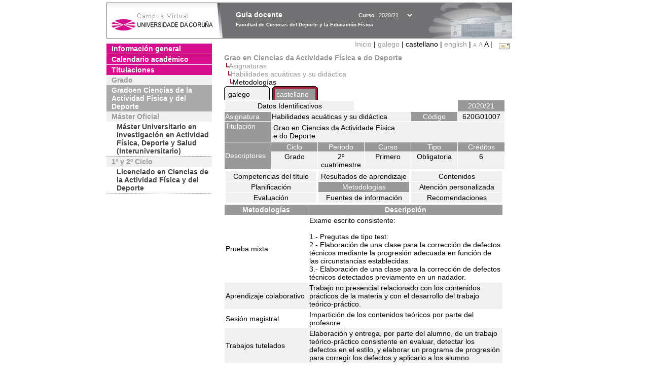

--- FILE ---
content_type: text/html; charset=UTF-8
request_url: https://guiadocente.udc.es/guia_docent/?centre=620&ensenyament=620G01&assignatura=620G01007&fitxa_apartat=5&any_academic=2020_21&font=14&idioma_assig=cat&idioma=cast
body_size: 19336
content:


<html>
<head>
    <meta http-equiv="Content-Type" content="text/html; charset=utf-8">

    <title>
        Guia docente&nbsp;2020/21 Facultad de Ciencias del Deporte y la Educación Física    </title>
    
    <link rel="stylesheet" href="../estilos/hoja14.css" type="text/css">
    <link href="centrado.css" rel="stylesheet" type="text/css" />
    <link rel="stylesheet" href="./lib/menu_capa/menu.css" type="text/css">
    <link rel="stylesheet" href="./lib/menu_css/menu.css" type="text/css">

    <script type="text/javascript" src="../docencia/admin/formcast.js"></script>
    <script type="text/javascript" src="./js/script.js"></script>
    <script type="text/javascript" src="./lib/menu_capa/menu.js"></script>

</head>

<body>

<!-- Web -->
<div id="web">

  
    <!-- Wrapper -->
    
    <div id="wrapper">

        <!-- Header -->

        <div id="access">
            <table width="100%" cellpadding="0" cellspacing="0">
                <tr>
                    <td width="225" height="72" onClick="window.location='http://www.udc.es'" title="UDC"></td>
                    <td width="30" style="cursor:default"></td>
                    <td class="VerdanaBlanca" valign="top"
                            style="background-color:transparent;cursor:default" >
                        <span class="fontheader14">
                                <br>Guia docente<span style="margin-left:150px;font-size:11px">Curso  <select id="ano" style="width:75px" onchange="cambia_ano_academico()">
                <option selected value="2020_21">2020/21</option><option value="/guia_docent/index.php?centre=620&ensenyament=620G01&assignatura=620G01007&fitxa_apartat=5&any_academic=2024_25&font=14&idioma_assig=cat&idioma=cast">2024/25</option><option value="/guia_docent/index.php?centre=620&ensenyament=620G01&assignatura=620G01007&fitxa_apartat=5&any_academic=2023_24&font=14&idioma_assig=cat&idioma=cast">2023/24</option><option value="/guia_docent/index.php?centre=620&ensenyament=620G01&assignatura=620G01007&fitxa_apartat=5&any_academic=2022_23&font=14&idioma_assig=cat&idioma=cast">2022/23</option><option value="/guia_docent/index.php?centre=620&ensenyament=620G01&assignatura=620G01007&fitxa_apartat=5&any_academic=2021_22&font=14&idioma_assig=cat&idioma=cast">2021/22</option><option value="/guia_docent/index.php?centre=620&ensenyament=620G01&assignatura=620G01007&fitxa_apartat=5&any_academic=2019_20&font=14&idioma_assig=cat&idioma=cast">2019/20</option><option value="/guia_docent/index.php?centre=620&ensenyament=620G01&assignatura=620G01007&fitxa_apartat=5&any_academic=2018_19&font=14&idioma_assig=cat&idioma=cast">2018/19</option><option value="/guia_docent/index.php?centre=620&ensenyament=620G01&assignatura=620G01007&fitxa_apartat=5&any_academic=2017_18&font=14&idioma_assig=cat&idioma=cast">2017/18</option><option value="/guia_docent/index.php?centre=620&ensenyament=620G01&assignatura=620G01007&fitxa_apartat=5&any_academic=2016_17&font=14&idioma_assig=cat&idioma=cast">2016/17</option><option value="/guia_docent/index.php?centre=620&ensenyament=620G01&assignatura=620G01007&fitxa_apartat=5&any_academic=2015_16&font=14&idioma_assig=cat&idioma=cast">2015/16</option><option value="/guia_docent/index.php?centre=620&ensenyament=620G01&assignatura=620G01007&fitxa_apartat=5&any_academic=2014_15&font=14&idioma_assig=cat&idioma=cast">2014/15</option><option value="/guia_docent/index.php?centre=620&ensenyament=620G01&assignatura=620G01007&fitxa_apartat=5&any_academic=2013_14&font=14&idioma_assig=cat&idioma=cast">2013/14</option><option value="/guia_docent/index.php?centre=620&ensenyament=620G01&assignatura=620G01007&fitxa_apartat=5&any_academic=2012_13&font=14&idioma_assig=cat&idioma=cast">2012/13</option><option value="/guia_docent/index.php?centre=620&ensenyament=620G01&assignatura=620G01007&fitxa_apartat=5&any_academic=2011_12&font=14&idioma_assig=cat&idioma=cast">2011/12</option><option value="/guia_docent/index.php?centre=620&ensenyament=620G01&assignatura=620G01007&fitxa_apartat=5&any_academic=2010_11&font=14&idioma_assig=cat&idioma=cast">2010/11</option><option value="/guia_docent/index.php?centre=620&ensenyament=620G01&assignatura=620G01007&fitxa_apartat=5&any_academic=2008_09&font=14&idioma_assig=cat&idioma=cast">2008/09</option><option value="/guia_docent/index.php?centre=620&ensenyament=620G01&assignatura=620G01007&fitxa_apartat=5&any_academic=2009_10&font=14&idioma_assig=cat&idioma=cast">2009/10</option></select></span>                        </span>
                        <div style="height: 5px"></div>
                        <span class="fontheader10">
                            Facultad de Ciencias del Deporte y la Educación Física                        </span>
                    </td>

                
		<!-- AFLEAL 20160602 para que sólo se muestre en el 2016/17 -->

		 

                </tr>
            </table>
        </div> <!-- End Header -->

        <!-- Menu: Inicio|Idiomas|Tamanos letra|Email -->

        <table align="right">
            <tr>
                <td>
                                        <div align=right>&nbsp;
                        <a href="?centre=620&any_academic=2020_21&idioma=cast&font=14" class="VerdanaLinks" >
                            Inicio                        </a>|
                        <a href="?centre=620&ensenyament=620G01&assignatura=620G01007&fitxa_apartat=5&any_academic=2020_21&font=14&idioma_assig=cat&idioma=cast&idioma=cat" class=VerdanaLinks >galego</a> |  castellano | <a href="?centre=620&ensenyament=620G01&assignatura=620G01007&fitxa_apartat=5&any_academic=2020_21&font=14&idioma_assig=cat&idioma=cast&idioma=eng" class=VerdanaLinks >english</a> | <a href="?centre=620&ensenyament=620G01&assignatura=620G01007&fitxa_apartat=5&any_academic=2020_21&font=14&idioma_assig=cat&idioma=cast&font=10" class=VerdanaLinks style="font-size:10px">A</a>&nbsp;<a href="?centre=620&ensenyament=620G01&assignatura=620G01007&fitxa_apartat=5&any_academic=2020_21&font=14&idioma_assig=cat&idioma=cast&font=12" class=VerdanaLinks style="font-size:12px">A</a>&nbsp;<span style="font-size:14px">A&nbsp;</span>|&nbsp;&nbsp;<a href="mailto:decanato.inef@udc.es">
                <img src="../docencia/admin/images/mail.gif" title="Enviar correo al centro" align="top" border="0">
              </a></div>                    </div>
                </td>
            </tr>
        </table> <!-- End Menu -->

    </div> <!-- End div wrapper-->

    <!-- Sidebar -->

    <div id="menu">
    <a href="?centre=620&apartat=135&any_academic=2020_21&idioma=cast&font=14" class="apartat">Información general</a><div id="apartat135"></div><a href="?centre=620&apartat=137&any_academic=2020_21&idioma=cast&font=14" class="apartat">Calendario académico</a><div id="apartat137"></div>
     <a href="?centre=620&ensenyament=null&any_academic=2020_21&idioma=cast&font=14" class="apartat">Titulaciones</a>

     <div id="titleSubapartat">Grado</div>                <a href="?centre=620&ensenyament=620G01&any_academic=2020_21&idioma=cast&font=14" id="ens620G01" class="subapartat_actiu">
            Gradoen Ciencias de la Actividad Física y del Deporte</a>
            <div id="titleSubapartat">Máster Oficial</div>                <a href="?centre=620&ensenyament=620517&any_academic=2020_21&idioma=cast&font=14" id="ens620517" class="subapartat">
            Máster Universitario en Investigación en Actividad Física, Deporte y Salud (Interuniversitario)</a>
            <div id="titleSubapartat">1º y 2º Ciclo</div>                <a href="?centre=620&ensenyament=620112&any_academic=2020_21&idioma=cast&font=14" id="ens620112" class="subapartat">
            Licenciado en Ciencias de la Actividad Física y del Deporte</a>
                 <!--<a href="?centre=620&apartat=info&any_academic=2020_21&idioma=cast&font=14" class="apartat">Información de interés</a>-->
        <!--<a href="http://moodle.udc.es" target="_blank" class="apartat">¿Que es una guia docente?</a>-->

    </div> <!-- End Sidebar -->

    <!-- Content -->

    <div id="contingut" class="Verdana">
    <input type="hidden" name="assignatura" value="4688"><input type="hidden" name="fitxa_apartat"><div style="width:525px"><table class=Verdana cellpadding=0 cellspacing=0><tr><td><a class=VerdanaLinks href="?centre=620&ensenyament=620G01&any_academic=2020_21&idioma=cast&font=14&idioma_assig=cast"><strong>Grao en Ciencias da Actividade Física e do Deporte</strong></a></td></tr><tr><td>&nbsp;<img src="./lib/explorador/images/barra.gif"><a class=VerdanaLinks href="?centre=620&ensenyament=620G01&consulta=assignatures&any_academic=2020_21&idioma=cast&font=14&idioma_assig=cast">Asignaturas</a></td></tr><tr><td>&nbsp;&nbsp;<img src="./lib/explorador/images/barra.gif"><a class=VerdanaLinks href="?centre=620&ensenyament=620G01&assignatura=620G01007&any_academic=2020_21&idioma=cast&font=14&idioma_assig=cast">Habilidades acuáticas y su didáctica</a></td></tr><tr><td>&nbsp;&nbsp;&nbsp;<img src="./lib/explorador/images/barra.gif">Metodologías</td></tr></table><table cellspacing="0" cellpadding="0"><tr><td><table id="menu_css" class="Verdana" onMouseOut="this.id='menu_css'" onMouseOver="this.id='menu_css-hover'" cellpadding="0" cellspacing="0" >  <tr>
                    <td class="left-top"></td>
                    <td class="center-top"></td>
                    <td class="right-top"></td>
                </tr>
                <tr>
                    <td class="left-middle"></td>
                    <td class="center-middle Verdana" style="width:80px;height:5px;" align="left"><table>
                            <tr>
                                <td><a style="width:80px;height:5px;" href="?centre=620&ensenyament=620G01&assignatura=620G01007&fitxa_apartat=5&any_academic=2020_21&font=14&idioma_assig=cat&idioma=cast&idioma_assig=cat" >galego</a></td></tr>
                        </table></td>
                    <td class="right-middle"></td>
                </tr>
            </table>
        </td><td width="5px"></td><td><table id="menu_css-hover" class="Verdana" cellpadding="0" cellspacing="0" >  <tr>
                    <td class="left-top"></td>
                    <td class="center-top"></td>
                    <td class="right-top"></td>
                </tr>
                <tr>
                    <td class="left-middle"></td>
                    <td class="center-middle Verdana" style="width:80px;height:5px;" align="left"><table>
                            <tr>
                                <td><a style="width:80px;height:5px;" href="?centre=620&ensenyament=620G01&assignatura=620G01007&fitxa_apartat=5&any_academic=2020_21&font=14&idioma_assig=cat&idioma=cast&idioma_assig=cast" >castellano</a></td></tr>
                        </table></td>
                    <td class="right-middle"></td>
                </tr>
            </table>
        </td><td width="5px"></td></tr> </table>
<table id="menu" border="0" cellpadding="1" class="Verdana" cellspacing="1" style="width:100%">

    <!-- Cabecera -->
    <tr>
        <td colspan="5"> 
            <a class="seccio" id="dades"  href="?centre=620&ensenyament=620G01&assignatura=620G01007&any_academic=2020_21&idioma=cast&font=14&idioma_assig=cast">Datos Identificativos</a>
        </td>
        <td class="VerdanaBlanca mainfons" align="center">2020/21</td>
    </tr>

    <!-- Nombre asignatura y codigo -->
    <tr>
        <td width="10%" valign="top" class="VerdanaBlanca mainfons">Asignatura</td>
        <td colspan="3" valign="top" class="mainfons2">Habilidades acuáticas y su didáctica</td>
        <td width="5%" align="center" class="VerdanaBlanca mainfons">Código</td>
        <td width="5%" align="center" class="mainfons2">620G01007</td>
    </tr>

    <!-- Titulacion -->
    <tr>
        <td width="10%" valign="top" class="VerdanaBlanca mainfons">Titulación</td>
        <td colspan="5" align="left" class="mainfons2"><table class=Verdana><tr><td>Grao en Ciencias da Actividade Física e do Deporte</td></tr></table> </td>
    </tr>

    <!-- Creditos, tipo y calendario -->
    <!-- primera fila -->
    <tr class="VerdanaBlanca mainfons">
        <td colspan="1" rowspan="2" >Descriptores</td>

        <td width="20%" colspan="1" align="center" class="VerdanaBlanca mainfons">Ciclo</td>

        <td width="25%" colspan="1" align="center">Periodo</td>
        <td width="15%" colspan="1" align="center">Curso</td>
        <td width="15%" colspan="1" align="center" valign="top">Tipo</td>
        <td colspan="1" align="center">Créditos</td>
    </tr>

    <!-- segunda fila -->
    <tr>
        <td align="center" valign="top" class="mainfons2">Grado</td>
        <td align="center" valign="top" class="mainfons2">2º cuatrimestre<br></td>
        <td align="center" valign="top" class="mainfons2">Primero</td>
        <td align="center" valign="top" class="mainfons2">Obligatoria</td>
        <td align="center" valign="top" class="mainfons2">6</td>
      
    </tr>

    <tr align="center">
        <td colspan="6">
        <input name="fitxa_apartat" type="hidden" value=""><table id="menu" border="0" cellpadding="0" cellspacing="1"  style="width:550px"><tr><tr><td><a class="seccio" style="width:175px" id="seccio1" href="?centre=620&ensenyament=620G01&assignatura=620G01007&fitxa_apartat=1&any_academic=2020_21&idioma=cast&font=14&idioma_assig=cast">Competencias del título</a></td><td><a class="seccio" style="width:175px" id="seccio2" href="?centre=620&ensenyament=620G01&assignatura=620G01007&fitxa_apartat=2&any_academic=2020_21&idioma=cast&font=14&idioma_assig=cast">Resultados de aprendizaje</a></td><td><a class="seccio" style="width:175px" id="seccio3" href="?centre=620&ensenyament=620G01&assignatura=620G01007&fitxa_apartat=3&any_academic=2020_21&idioma=cast&font=14&idioma_assig=cast">Contenidos</a></td></tr><tr><td><a class="seccio" style="width:175px" id="seccio4" href="?centre=620&ensenyament=620G01&assignatura=620G01007&fitxa_apartat=4&any_academic=2020_21&idioma=cast&font=14&idioma_assig=cast">Planificación</a></td><td><a class="seccio_activa" style="width:175px" id="seccio5" href="?centre=620&ensenyament=620G01&assignatura=620G01007&fitxa_apartat=5&any_academic=2020_21&idioma=cast&font=14&idioma_assig=cast">Metodologías</a></td><td><a class="seccio" style="width:175px" id="seccio6" href="?centre=620&ensenyament=620G01&assignatura=620G01007&fitxa_apartat=6&any_academic=2020_21&idioma=cast&font=14&idioma_assig=cast">Atención personalizada</a></td></tr><tr><td><a class="seccio" style="width:175px" id="seccio7" href="?centre=620&ensenyament=620G01&assignatura=620G01007&fitxa_apartat=7&any_academic=2020_21&idioma=cast&font=14&idioma_assig=cast">Evaluación</a></td><td><a class="seccio" style="width:175px" id="seccio8" href="?centre=620&ensenyament=620G01&assignatura=620G01007&fitxa_apartat=8&any_academic=2020_21&idioma=cast&font=14&idioma_assig=cast">Fuentes de información</a></td><td><a class="seccio" style="width:175px" id="seccio9" href="?centre=620&ensenyament=620G01&assignatura=620G01007&fitxa_apartat=9&any_academic=2020_21&idioma=cast&font=14&idioma_assig=cast">Recomendaciones</a></td></tr></tr></table>        </td>
    </tr>
</table>
<!-- alberto ayora

<a href="#" onclick="javascript:open_metodologies('https://guiadocente.udc.es/guia_docent/consultes/','2','2020_21')" title="Metodologías" class="VerdanaLinks">Metodologías</a>
&nbsp;&nbsp;<span class="Verdana" style="border:0px">::</span>&nbsp;&nbsp;<a href="http://www.sre.urv.es/web/pled/modules/pla/gmd.pdf" title="Guia de metodologies docents" target="_blank" class="VerdanaLinks">Guia de metodologies docents</a>

-->

<table border="0" cellspacing="1" cellpadding="2" width="550">

          <tr  align="center" valign="middle"> 
         
            <td align="center" width="30%" class="VerdanaBlanca">
                <strong>Metodologías</strong></td>
            <td align="center" class="VerdanaBlanca">
                <strong>Descripción</strong></td>
          
          </tr>
  

               <tr   > 
		 
              <td valign="middle" class="Verdana">Prueba mixta </td>
			<td class="Verdana">Exame escrito consistente:<br />
<br />
1.- Pregutas de tipo test:<br />
2.- Elaboración de una clase para la corrección de defectos técnicos mediante la progresión adecuada en función de las circunstancias establecidas.<br />
3.- Elaboración de una clase para la corrección de defectos técnicos detectados previamente en un nadador. </td>

          </tr>
                     <tr  class=mainfons2 > 
		 
              <td valign="middle" class="Verdana">Aprendizaje colaborativo </td>
			<td class="Verdana">Trabajo no presencial relacionado con los contenidos prácticos de la materia y con el desarrollo del trabajo teórico-práctico. </td>

          </tr>
                     <tr   > 
		 
              <td valign="middle" class="Verdana">Sesión magistral </td>
			<td class="Verdana">Impartición de los contenidos teóricos por parte del profesore. </td>

          </tr>
                     <tr  class=mainfons2 > 
		 
              <td valign="middle" class="Verdana">Trabajos tutelados </td>
			<td class="Verdana">Elaboración y entrega, por parte del alumno, de un trabajo teórico-práctico consistente en evaluar, detectar los defectos en el estilo, y elaborar un programa de progresión para corregir los defectos y aplicarlo a los alumno. </td>

          </tr>
                     <tr   > 
		 
              <td valign="middle" class="Verdana">Práctica de actividad física </td>
			<td class="Verdana">Realización por parte de los alumnos de las tareas motrices de aprendizaje propuestas en los contenidos. </td>

          </tr>
            
		   
     

   </table>
</div> 

     </div> <!-- End Content-->

    <!-- Footer -->

    <div id="pie">
        <table width="100%" cellspacing="0" cellpadding="0">
            <tr>
                <td>
                    <table width="100%"  border="0" style="border-bottom:1px solid #CCCCCC;">
                        <tr><td></td></tr>
                    </table >
                    <table width="100%" cellspacing="0" cellpadding="10">
                        <tr>
                            <td align="left">
                                <a href="http://www.udc.es" target="blank" class="VerdanaLinks" >
                                    Universidade da Coru&ntilde;a</a>  - R&uacute;a Maestranza 9, 15001 A Coru&ntilde;a - Tel. +34 981 16 70 00</td>
			    <!-- FPAIS 07.06.2016 <td align="right"> &nbsp;<a href="http://sd.udc.es" target="blank" text-align="right" class="VerdanaLinks" ><img src="images/logo_sd_pie_guia_centro.gif" align="top" border="0px" title="Soporte &aacute; Docencia" alt="logo Soporte Docencia"></a></td> -->
			    <td align="right"> &nbsp;<a href="http://www.udc.es/cufie/GD/" target="blank" text-align="right" class="VerdanaLinks" ><img src="images/logo_sd_pie_guia_centro.gif" align="top" border="0px" title="Soporte Gu&iacute;as Docentes" alt="Soporte Gu&iacute;as Docentes"></a></td>
			</tr>
                    </table>
        </table>
    </div> <!-- End Footer -->

</div> <!-- End div web-->
    
</body>

</html>

         
